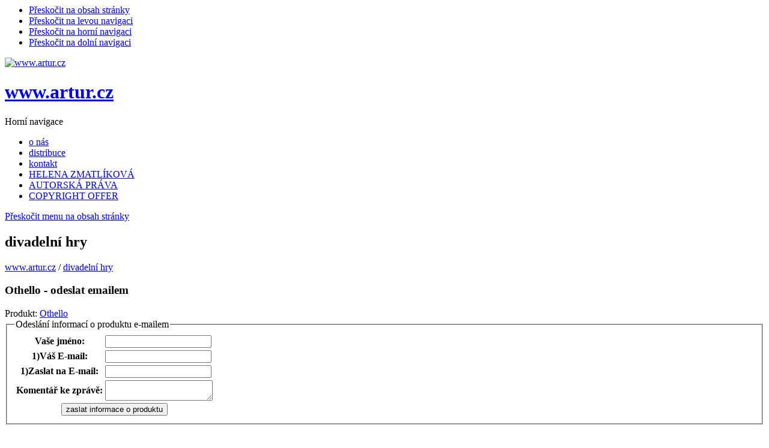

--- FILE ---
content_type: text/html; Charset=utf-8
request_url: https://www.artur.cz/webmagazine/products_email.asp?idk=308&idp=907
body_size: 14729
content:


<script>
  var packetaApiKey = '74bc4711bfdd77cd';
        /*
        	This function will receive either a pickup point object, or null if the user
        	did not select anything, e.g. if they used the close icon in top-right corner
        	of the widget, or if they pressed the escape key.
        */
        function showSelectedPickupPoint(point) {
            var spanElement = document.getElementById('zasilkovnaName');
            var idElement = document.getElementById('zasilkovnaId');
            if (point) {
                var recursiveToString = function(o) {
                    return Object.keys(o).map(
                        function(k) {
                            if (o[k] === null) {
                                return k + " = null";
                            }

                            return k + " = " + (typeof(o[k]) == "object" ?
                                "<ul><li>" + recursiveToString(o[k]) + "</li></ul>" :
                                o[k].toString().replace(/&/g, '&amp;').replace(/</g, '&lt;')
                            );
                        }
                    ).join("</li><li>");
                };

                spanElement.value =
                    "" + point.name + ", " + point.zip + " " + point.city + "";

                /*spanElement.innerHTML +=
                    "<ul><li>" + recursiveToString(point) + "</li></ul>";
		*/
                idElement.value = point.id;
            } else {
                spanElement.innerText = "-------------------------";
                idElement.value = "";
            }
        };

</script>

<!DOCTYPE html PUBLIC "-//W3C//DTD XHTML 1.0 Strict//EN" "http://www.w3.org/TR/xhtml1/DTD/xhtml1-strict.dtd">
<html xmlns="http://www.w3.org/1999/xhtml" xml:lang="cz">
<head>
  <meta http-equiv="content-type" content="text/html; charset=utf-8" />
  <meta name="author" content="CZI web design - www.czi.cz" />
  <meta name="description" content="." />
  <meta name="keywords" content="Artur, nakladatelství, knížky, dětské knížky, pohádky, pohádka, Zmatlíková, divadlo, děti, divadelní hry, autorská práva, eshop, knihy, drama, komedie, veselohra" />
  <meta name="robots" content="index,follow" />
  <title>Othello - divadelní hry - www.artur.cz</title>
  <link rel="stylesheet" type="text/css" href="/skins/default/css/main.css" media="screen" />
  <link rel="stylesheet" type="text/css" href="/skins/default/css/layout.css" media="screen" />
  <link rel="stylesheet" type="text/css" href="/skins/default/css/menu.css" media="screen" />
  <link rel="stylesheet" type="text/css" href="/skins/default/css/infopanel.css" media="screen" />
  <link rel="stylesheet" type="text/css" href="/skins/default/css/forms.css" media="screen" />
  <link rel="stylesheet" type="text/css" href="/skins/default/css/product.css" media="screen" />
  <link rel="stylesheet" type="text/css" href="/skins/default/css/print.css" media="print" />
  <link rel="stylesheet" type="text/css" href="/webmagazine/box/css/nyroModal.css" media="screen" />
  <script type="text/javascript" src="/webmagazine/javascript/jquery.js"></script>
  <script type="text/javascript" src="/webmagazine/javascript/swfobject.js"></script>
  <script type="text/javascript" src="/webmagazine/javascript/capcha.js"></script>
  <script type="text/javascript" src="/webmagazine/javascript/functions.asp"></script>
  <script type="text/javascript" src="/webmagazine/box/js/jquery.nyroModal.js"></script>
  <script type="text/javascript" src="/javascript/javascript.js"></script>
</head>
<body>
  <div><a name="top"></a></div>
<div class="invisibleAnchor"><ul><li><a href="#content">Přeskočit na obsah stránky</a></li><li><a href="#linkLeftNav">Přeskočit na levou navigaci</a></li><li><a href="#linkTopNav">Přeskočit na horní navigaci</a></li><li><a href="#linkBottomNav">Přeskočit na dolní navigaci</a></li></ul></div>
<div id="containerC"><div id="container">
<div id="topC"><div id="top">
      <div id="logoC"><a href="/" title="www.artur.cz"><img src="/skins/default/images/nic.gif" alt="www.artur.cz" /></a>
      <h1><a href="/" title="www.artur.cz">www.artur.cz</a></h1></div>
<div class="invisibleAnchor"><a name="linkTopNav">Horní navigace</a></div>
<div id="topNavigationC">
  <div id="topNavigation">
    <ul>
        <li class="topItemFirst"><span class="topItem1"><a href="/o-nas" title="o nás">o nás</a></span></li>
        <li><span class="topItem2"><a href="/distribuce" title="distribuce">distribuce</a></span></li>
        <li><span class="topItem3"><a href="/kontakt" title="kontakt">kontakt</a></span></li>
        <li><span class="topItem4"><a href="/helena-zmatlikova" title="HELENA ZMATLÍKOVÁ">HELENA ZMATLÍKOVÁ</a></span></li>
        <li><span class="topItem5"><a href="/autorska-prava" title="AUTORSKÁ PRÁVA">AUTORSKÁ PRÁVA</a></span></li>
        <li><span class="topItem6"><a href="/copyright-offer" title="COPYRIGHT OFFER">COPYRIGHT OFFER</a></span></li>
</ul>
  </div>
</div>
</div></div>
<div class="invisibleAnchor"><a href="#content" title="Přeskočit menu na obsah stránky">Přeskočit menu na obsah stránky</a></div>
<div id="contentRight">
<div id="contentSpan"></div>
	<div id="contentC">
	<div id="content">
          <h2>divadelní hry</h2>
        <div id="contentPathC"><div id="contentPath"><a href="http://www.artur.cz" title="www.artur.cz">www.artur.cz</a>&nbsp;/&nbsp;<a href="/divadelni-hry" title="divadelní hry" class="contentPathActive">divadelní hry</a></div></div>
<div class="productByEmail">
<h3>Othello - odeslat emailem</h3>
	<span>Produkt:</span> <a href="/divadelni-hry/907-2" title="Othello">Othello</a><br /></div>

<form action="/webmagazine/products_email.asp?idk=308" method="post" name="email_form" id="email_form" >
<div id="formProductByEmail">
<fieldset>
<legend>Odeslání informací o produktu e-mailem</legend>
<table>
<tr class="row_email_name">
   <th><label for="email_name">Vaše jméno:</label></th>
   <td><input type="text" name="email_name" id="email_name" value=""  class="fEltext"/></td>
</tr>
<tr class="row_email_from">
   <th><label for="email_from"><span class="footNote"><span class="footnoteNumber">1)</span><span class="footnoteText"></span></span>Váš E-mail:</label></th>
   <td><input type="text" name="email_from" id="email_from" value=""  class="fEltext"/></td>
</tr>
<tr class="row_email_to">
   <th><label for="email_to"><span class="footNote"><span class="footnoteNumber">1)</span><span class="footnoteText"></span></span>Zaslat na E-mail:</label></th>
   <td><input type="text" name="email_to" id="email_to" value=""  class="fEltext"/></td>
</tr>
<tr class="row_email_comment">
   <th><label for="email_comment">Komentář ke zprávě:</label></th>
   <td><textarea name="email_comment" id="email_comment"  class="fElarea"></textarea></td>
</tr>
<input type="hidden" name="idk" id="idk" value="308" />
<input type="hidden" name="idp" id="idp" value="907" />
<tr class="row_sm_odeslat">
   <th colspan="2" class="fElbuttonBar"><input type="submit" name="sm_odeslat" id="sm_odeslat" value="zaslat informace o produktu"  class="fElbutton"/></th>
</tr>
</table>
</fieldset>
</div>
</form>
<span class="footNote"><span class="footnoteNumber">1)</span><span class="footnoteText"></span></span>Takto označené údaje jsou povinné.<br/>


	</div></div><div id="infoPanelC">
<div class="slevaC">naše sleva<br />
<span>20 %</span></div>
<div id="infoPanel">
<div id="searchC"><div id="search">
<form method="post" action="/webmagazine/search.asp"><div><label for="stext">hledání</label><div class="searchInput"><input type="text" name="stext" id="stext" value="" onfocus="inputFocus(this, '');" onblur="inputBlur(this, '');" /></div>
<div class="searchSubmit">
<input class="searchSubmitText"  type="submit" name="sm_search" value="hledej" />
</div>
</div></form><div class="searchAdvanced"><a href="/webmagazine/search_detail.asp" title="podrobné hledání">podrobné hledání</a></div>
</div></div>
<div class="infoPanelItemC">
<h3><a href="/aktuality" title="aktuality">aktuality</a></h3>
<div class="infoPanelItem"><div class="infoPanelItemArticle">
<h4>Zásilkovna na Slovensko</h4><div class="infoPanelItemAnnotation"><p>Nově zasíláme na výdejní místa Zásilkovny na Slovensku. Platba je možná pouze na dobírku.&nbsp;</p></div></div><div class="infoPanelItemArticle evenItem">
<h4>Sleva 20 %</h4><div class="infoPanelItemAnnotation"><p>Připravili jsme pro vás slevu 20 % na všechny nezlevněné tituly. Tak si něco pěkného vyberte.</p></div></div><div class="infoPanelItemArticle">
<h4>Jsme na Instagramu</h4><div class="infoPanelItemAnnotation"><p style="text-align: left;"></p>
<p style="text-align: left;"><a href="https://www.instagram.com/artur_nakladatelstvi/" target="_blank">artur_nakladatelstvi</a></p></div></div></div></div>
		</div></div>
</div><div class="invisibleAnchor"><a name="linkLeftNav">Levá navigace</a></div>
<div id="leftCollumC"><div id="leftCollum">
  <div id="leftNavigationC" class="leftNavigationC">
    <div id="leftNavigation" class="leftNavigation">
      <ul id="menuTree" class="menuTree">
        <li class="menuItemLevel0 menuItemFirst"><a href="/" title="novinky" class="menuItemLevel0 menuItemFirst">novinky</a></li>
        <li class="menuItemLevel0"><a href="/pripravujeme" title="připravujeme" class="menuItemLevel0">připravujeme</a></li>
        <li class="menuItemLevel0"><a href="/knizky-pro-deti" title="knížky pro děti" class="menuItemLevel0">knížky pro děti</a></li>
        <li class="menuItemLevel0"><a href="/leporela" title="leporela" class="menuItemLevel0">leporela</a></li>
        <li class="menuItemLevel0"><a href="/pro-predskolni-vek" title="pro předškolní věk" class="menuItemLevel0">pro předškolní věk</a></li>
        <li class="menuItemLevel0"><a href="/klasicke-pohadky" title="klasické pohádky" class="menuItemLevel0">klasické pohádky</a></li>
        <li class="menuItemLevel0 menuItemActive0 activeItem menuItemSelected menuItemSelected0"><a href="/divadelni-hry" title="divadelní hry" class="menuItemLevel0 menuItemActive0 activeItem menuItemSelected menuItemSelected0">divadelní hry</a></li>
        <li class="menuItemLevel0"><a href="/divadelni-literatura" title="divadelní literatura" class="menuItemLevel0">divadelní literatura</a></li>
        <li class="menuItemLevel0"><a href="/beletrie" title="beletrie" class="menuItemLevel0">beletrie</a></li>
        <li class="menuItemLevel0"><a href="/pro_divky" title="pro dívky" class="menuItemLevel0">pro dívky</a></li>
        <li class="menuItemLevel0"><a href="/poezie" title="poezie" class="menuItemLevel0">poezie</a></li>
        <li class="menuItemLevel0"><a href="/hudebniny" title="hudebniny" class="menuItemLevel0">hudebniny</a></li>
        <li class="menuItemLevel0"><a href="/cizojazycne" title="cizojazyčné" class="menuItemLevel0">cizojazyčné</a></li>
        <li class="menuItemLevel0"><a href="/doporucena-cetba-pro-skoly" title="doporučená četba pro školy" class="menuItemLevel0">doporučená četba pro školy</a></li>
        <li class="menuItemLevel0"><a href="/levne-knihy" title="levné knihy" class="menuItemLevel0">levné knihy</a></li>
        <li class="menuItemLevel0"><a href="/cela-nabidka" title="celá nabídka" class="menuItemLevel0">celá nabídka</a></li>
        <li class="menuItemLevel0"><a href="/autori" title="autoři" class="menuItemLevel0">autoři</a></li>
        <li class="menuItemLevel0"><a href="/edicni-plan" title="ediční plán" class="menuItemLevel0">ediční plán</a></li>
        <li class="menuItemLevel0"><a href="/objednavka" title="objednávka" class="menuItemLevel0">objednávka</a></li>
        <li class="menuItemLevel0"><a href="/obchodni-podminky" title="obchodní podmínky" class="menuItemLevel0">obchodní podmínky</a></li>
        <li class="menuItemLevel0"><a href="/reklamacni-rad" title="reklamační řád" class="menuItemLevel0">reklamační řád</a></li>
      </ul>
    </div>
  </div>
</div><div id="loginC"><div id="login">
<form action="/webmagazine/login.asp" method="post" id="formQuickLogin">
	<h3>přihlášení</h3>
	<fieldset>
	<legend>přihlášení</legend>
	<input type="hidden" name="refp" value="products_email.asp?idk=308&idp=907"/>
    <input type="hidden" name="step" value="login_account"/>
	<div class="loginInput">
		<input type="text" name="user_id" value="" onfocus="inputFocus(this, '');" onblur="inputBlur(this, '');" />
		<div class="loginText">jméno</div>
	</div>
	<div class="loginInput">
		<input type="password" name="user_password" value="" onfocus="inputFocus(this, '');" onblur="inputBlur(this, '');" />
		<div class="loginText">heslo</div>
	</div>
	<div class="loginSubmit">
	<input class="SearchSubmitText" type="submit" name="btn_logon_action" value="login"/>
	</div>
	<div class="loginRegister"><a href="/registrace?form_state=insert&amp;refp=products%5Femail%2Easp%3Fidk%3D308%26idp%3D907" title="nový uživatel">nový uživatel</a></div>
	</fieldset>
</form>
</div></div>
<div id="basketBriefC"><div id="basketBrief">
<h3>obsah košíku</h3><div class="basketBriefContent">košík je prázdný</div>
</div></div>
</div></div>
<div class="invisibleAnchor"><a name="linkBottomNav">Dolní navigace</a></div>
<div id="footerC"><div id="footer">
<div id="footerNavigationC">
  <div id="footerNavigation">
    <ul>
      <li class="footerItemFirst"><span class="footerItem1"><a href="/distribuce" title="distribuce">distribuce</a></span></li>
      <li><span class="footerItem2"><a href="/kontakt" title="kontakt">kontakt</a></span></li>
      <li><span class="footerItem3"><a href="/mapa-serveru" title="mapa serveru">mapa serveru</a></span></li>
      <li><span class="footerItem4"><a href="/helena-zmatlikova" title="HELENA ZMATLÍKOVÁ">HELENA ZMATLÍKOVÁ</a></span></li>
      <li><span class="footerItem5"><a href="/autorska-prava" title="AUTORSKÁ PRÁVA">AUTORSKÁ PRÁVA</a></span></li>
      <li><span class="footerItem6"><a href="/copyright-offer" title="COPYRIGHT OFFER">COPYRIGHT OFFER</a></span></li>
    </ul>
  </div>
</div>
	<div id="footertext">© CZI 2013, created by <a onclick="window.open(this.href,'_blank');return false;"  href="http://www.czi.cz" class="bottomcopyrightlink">CZI</a>, s.r.o. Powered by <a onclick="window.open(this.href,'_blank');return false;" href="http://www.webmagazine.cz" class="bottomcopyrightlink">webMagazine</a>. Všechna práva vyhrazena.</div>
</div></div>
</div>
 <script src='https://widget.packeta.com/v6/www/js/library.js' data-api-key='74bc4711bfdd77cd' ></script>
</body></html>


--- FILE ---
content_type: application/javascript
request_url: https://www.artur.cz/javascript/javascript.js
body_size: 1987
content:
function updateDep() {
	var arr = new Date( document.getElementById('arr_y').value, parseInt(document.getElementById('arr_m').value) - 1, document.getElementById('arr_d').value );
	var dep = new Date( document.getElementById('arr_y').value, parseInt(document.getElementById('arr_m').value) - 1, parseInt(document.getElementById('arr_d').value) + 1 );

	document.getElementById('arr_y').value = (arr.getYear());
	document.getElementById('arr_m').value = arr.getMonth() + 1,
	document.getElementById('arr_d').value = arr.getDate();

	document.getElementById('dep_y').value = dep.getYear();
	document.getElementById('dep_m').value = dep.getMonth() + 1,
	document.getElementById('dep_d').value = dep.getDate();
}

function submitNB() {
	url = 'https://secure.netbooking.cz/union/index.html?arrival='
		+ document.getElementById('arr_d').value + '.'
		+ document.getElementById('arr_m').value + '.'
		+ document.getElementById('arr_y').value
		+ '&departure='
		+ document.getElementById('dep_d').value + '.'
		+ document.getElementById('dep_m').value + '.'
		+ document.getElementById('dep_y').value;
	window.open(url, '', ',width=1000,height=780,scrollbars=1,status=1,resizable=1,left=25,right=25');
	//alert( url );
}


/* Funkce kontrola() - parametr form */
function kontrolaPrihlasovaci(form) { 
	if(form.ORD_01_Jmeno.value == ""){
		alert("Vyplňte prosím pole Jméno.");
		form.ORD_01_Jmeno.focus(); 
		return false;
	} else if(form.ORD_02_Datum_akce.value == ""){
		alert("Vyplňte prosím pole Datum akce.");
		form.ORD_02_Datum_akce.focus(); 
		return false;
	} else if(form.ORD_03_Zacatek_akce.value == ""){
		alert("Vyplňte prosím pole Začátek akce.");
		form.ORD_03_Zacatek_akce.focus(); 
		return false;
	} else if(form.ORD_04_Pocet_osob.value == ""){
		alert("Vyplňte prosím pole Počet osob.");
		form.ORD_04_Pocet_osob.focus(); 
		return false;
	} else if(form.ORD_05_Email.value == "" || form.ORD_05_Email.value.indexOf('@')==-1 || form.ORD_05_Email.value.indexOf('.')==-1){
		alert("Vyplňte prosím pole E-mail.");
		form.ORD_05_Email.focus();
		return false;
	} else {
		form.submit();
	}
	
}




